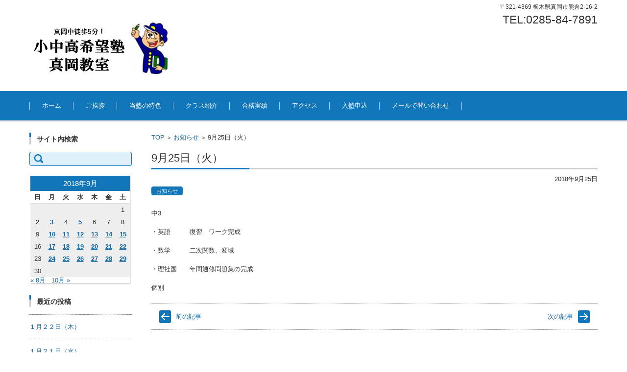

--- FILE ---
content_type: text/html; charset=UTF-8
request_url: http://kibou-juku.com/2018/09/25/9%E6%9C%8825%E6%97%A5%EF%BC%88%E7%81%AB%EF%BC%89/
body_size: 45826
content:


<!DOCTYPE html>
<html lang="ja">
<head>

<meta charset="UTF-8" />
<meta name="viewport" content="width=device-width" />

<link rel="pingback" href="http://kibou-juku.com/xmlrpc.php" />

<title>9月25日（火） &#8211; 小中高「希望塾」真岡教室 &#8212;真岡中より徒歩5分！</title>
<meta name='robots' content='max-image-preview:large' />
<link rel="alternate" type="application/rss+xml" title="小中高「希望塾」真岡教室 ---真岡中より徒歩5分！ &raquo; フィード" href="http://kibou-juku.com/feed/" />
<link rel="alternate" type="application/rss+xml" title="小中高「希望塾」真岡教室 ---真岡中より徒歩5分！ &raquo; コメントフィード" href="http://kibou-juku.com/comments/feed/" />
<link rel="alternate" title="oEmbed (JSON)" type="application/json+oembed" href="http://kibou-juku.com/wp-json/oembed/1.0/embed?url=http%3A%2F%2Fkibou-juku.com%2F2018%2F09%2F25%2F9%25e6%259c%258825%25e6%2597%25a5%25ef%25bc%2588%25e7%2581%25ab%25ef%25bc%2589%2F" />
<link rel="alternate" title="oEmbed (XML)" type="text/xml+oembed" href="http://kibou-juku.com/wp-json/oembed/1.0/embed?url=http%3A%2F%2Fkibou-juku.com%2F2018%2F09%2F25%2F9%25e6%259c%258825%25e6%2597%25a5%25ef%25bc%2588%25e7%2581%25ab%25ef%25bc%2589%2F&#038;format=xml" />
<style id='wp-img-auto-sizes-contain-inline-css' type='text/css'>
img:is([sizes=auto i],[sizes^="auto," i]){contain-intrinsic-size:3000px 1500px}
/*# sourceURL=wp-img-auto-sizes-contain-inline-css */
</style>
<style id='wp-emoji-styles-inline-css' type='text/css'>

	img.wp-smiley, img.emoji {
		display: inline !important;
		border: none !important;
		box-shadow: none !important;
		height: 1em !important;
		width: 1em !important;
		margin: 0 0.07em !important;
		vertical-align: -0.1em !important;
		background: none !important;
		padding: 0 !important;
	}
/*# sourceURL=wp-emoji-styles-inline-css */
</style>
<style id='wp-block-library-inline-css' type='text/css'>
:root{--wp-block-synced-color:#7a00df;--wp-block-synced-color--rgb:122,0,223;--wp-bound-block-color:var(--wp-block-synced-color);--wp-editor-canvas-background:#ddd;--wp-admin-theme-color:#007cba;--wp-admin-theme-color--rgb:0,124,186;--wp-admin-theme-color-darker-10:#006ba1;--wp-admin-theme-color-darker-10--rgb:0,107,160.5;--wp-admin-theme-color-darker-20:#005a87;--wp-admin-theme-color-darker-20--rgb:0,90,135;--wp-admin-border-width-focus:2px}@media (min-resolution:192dpi){:root{--wp-admin-border-width-focus:1.5px}}.wp-element-button{cursor:pointer}:root .has-very-light-gray-background-color{background-color:#eee}:root .has-very-dark-gray-background-color{background-color:#313131}:root .has-very-light-gray-color{color:#eee}:root .has-very-dark-gray-color{color:#313131}:root .has-vivid-green-cyan-to-vivid-cyan-blue-gradient-background{background:linear-gradient(135deg,#00d084,#0693e3)}:root .has-purple-crush-gradient-background{background:linear-gradient(135deg,#34e2e4,#4721fb 50%,#ab1dfe)}:root .has-hazy-dawn-gradient-background{background:linear-gradient(135deg,#faaca8,#dad0ec)}:root .has-subdued-olive-gradient-background{background:linear-gradient(135deg,#fafae1,#67a671)}:root .has-atomic-cream-gradient-background{background:linear-gradient(135deg,#fdd79a,#004a59)}:root .has-nightshade-gradient-background{background:linear-gradient(135deg,#330968,#31cdcf)}:root .has-midnight-gradient-background{background:linear-gradient(135deg,#020381,#2874fc)}:root{--wp--preset--font-size--normal:16px;--wp--preset--font-size--huge:42px}.has-regular-font-size{font-size:1em}.has-larger-font-size{font-size:2.625em}.has-normal-font-size{font-size:var(--wp--preset--font-size--normal)}.has-huge-font-size{font-size:var(--wp--preset--font-size--huge)}.has-text-align-center{text-align:center}.has-text-align-left{text-align:left}.has-text-align-right{text-align:right}.has-fit-text{white-space:nowrap!important}#end-resizable-editor-section{display:none}.aligncenter{clear:both}.items-justified-left{justify-content:flex-start}.items-justified-center{justify-content:center}.items-justified-right{justify-content:flex-end}.items-justified-space-between{justify-content:space-between}.screen-reader-text{border:0;clip-path:inset(50%);height:1px;margin:-1px;overflow:hidden;padding:0;position:absolute;width:1px;word-wrap:normal!important}.screen-reader-text:focus{background-color:#ddd;clip-path:none;color:#444;display:block;font-size:1em;height:auto;left:5px;line-height:normal;padding:15px 23px 14px;text-decoration:none;top:5px;width:auto;z-index:100000}html :where(.has-border-color){border-style:solid}html :where([style*=border-top-color]){border-top-style:solid}html :where([style*=border-right-color]){border-right-style:solid}html :where([style*=border-bottom-color]){border-bottom-style:solid}html :where([style*=border-left-color]){border-left-style:solid}html :where([style*=border-width]){border-style:solid}html :where([style*=border-top-width]){border-top-style:solid}html :where([style*=border-right-width]){border-right-style:solid}html :where([style*=border-bottom-width]){border-bottom-style:solid}html :where([style*=border-left-width]){border-left-style:solid}html :where(img[class*=wp-image-]){height:auto;max-width:100%}:where(figure){margin:0 0 1em}html :where(.is-position-sticky){--wp-admin--admin-bar--position-offset:var(--wp-admin--admin-bar--height,0px)}@media screen and (max-width:600px){html :where(.is-position-sticky){--wp-admin--admin-bar--position-offset:0px}}

/*# sourceURL=wp-block-library-inline-css */
</style><style id='global-styles-inline-css' type='text/css'>
:root{--wp--preset--aspect-ratio--square: 1;--wp--preset--aspect-ratio--4-3: 4/3;--wp--preset--aspect-ratio--3-4: 3/4;--wp--preset--aspect-ratio--3-2: 3/2;--wp--preset--aspect-ratio--2-3: 2/3;--wp--preset--aspect-ratio--16-9: 16/9;--wp--preset--aspect-ratio--9-16: 9/16;--wp--preset--color--black: #000000;--wp--preset--color--cyan-bluish-gray: #abb8c3;--wp--preset--color--white: #ffffff;--wp--preset--color--pale-pink: #f78da7;--wp--preset--color--vivid-red: #cf2e2e;--wp--preset--color--luminous-vivid-orange: #ff6900;--wp--preset--color--luminous-vivid-amber: #fcb900;--wp--preset--color--light-green-cyan: #7bdcb5;--wp--preset--color--vivid-green-cyan: #00d084;--wp--preset--color--pale-cyan-blue: #8ed1fc;--wp--preset--color--vivid-cyan-blue: #0693e3;--wp--preset--color--vivid-purple: #9b51e0;--wp--preset--gradient--vivid-cyan-blue-to-vivid-purple: linear-gradient(135deg,rgb(6,147,227) 0%,rgb(155,81,224) 100%);--wp--preset--gradient--light-green-cyan-to-vivid-green-cyan: linear-gradient(135deg,rgb(122,220,180) 0%,rgb(0,208,130) 100%);--wp--preset--gradient--luminous-vivid-amber-to-luminous-vivid-orange: linear-gradient(135deg,rgb(252,185,0) 0%,rgb(255,105,0) 100%);--wp--preset--gradient--luminous-vivid-orange-to-vivid-red: linear-gradient(135deg,rgb(255,105,0) 0%,rgb(207,46,46) 100%);--wp--preset--gradient--very-light-gray-to-cyan-bluish-gray: linear-gradient(135deg,rgb(238,238,238) 0%,rgb(169,184,195) 100%);--wp--preset--gradient--cool-to-warm-spectrum: linear-gradient(135deg,rgb(74,234,220) 0%,rgb(151,120,209) 20%,rgb(207,42,186) 40%,rgb(238,44,130) 60%,rgb(251,105,98) 80%,rgb(254,248,76) 100%);--wp--preset--gradient--blush-light-purple: linear-gradient(135deg,rgb(255,206,236) 0%,rgb(152,150,240) 100%);--wp--preset--gradient--blush-bordeaux: linear-gradient(135deg,rgb(254,205,165) 0%,rgb(254,45,45) 50%,rgb(107,0,62) 100%);--wp--preset--gradient--luminous-dusk: linear-gradient(135deg,rgb(255,203,112) 0%,rgb(199,81,192) 50%,rgb(65,88,208) 100%);--wp--preset--gradient--pale-ocean: linear-gradient(135deg,rgb(255,245,203) 0%,rgb(182,227,212) 50%,rgb(51,167,181) 100%);--wp--preset--gradient--electric-grass: linear-gradient(135deg,rgb(202,248,128) 0%,rgb(113,206,126) 100%);--wp--preset--gradient--midnight: linear-gradient(135deg,rgb(2,3,129) 0%,rgb(40,116,252) 100%);--wp--preset--font-size--small: 13px;--wp--preset--font-size--medium: 20px;--wp--preset--font-size--large: 36px;--wp--preset--font-size--x-large: 42px;--wp--preset--spacing--20: 0.44rem;--wp--preset--spacing--30: 0.67rem;--wp--preset--spacing--40: 1rem;--wp--preset--spacing--50: 1.5rem;--wp--preset--spacing--60: 2.25rem;--wp--preset--spacing--70: 3.38rem;--wp--preset--spacing--80: 5.06rem;--wp--preset--shadow--natural: 6px 6px 9px rgba(0, 0, 0, 0.2);--wp--preset--shadow--deep: 12px 12px 50px rgba(0, 0, 0, 0.4);--wp--preset--shadow--sharp: 6px 6px 0px rgba(0, 0, 0, 0.2);--wp--preset--shadow--outlined: 6px 6px 0px -3px rgb(255, 255, 255), 6px 6px rgb(0, 0, 0);--wp--preset--shadow--crisp: 6px 6px 0px rgb(0, 0, 0);}:where(.is-layout-flex){gap: 0.5em;}:where(.is-layout-grid){gap: 0.5em;}body .is-layout-flex{display: flex;}.is-layout-flex{flex-wrap: wrap;align-items: center;}.is-layout-flex > :is(*, div){margin: 0;}body .is-layout-grid{display: grid;}.is-layout-grid > :is(*, div){margin: 0;}:where(.wp-block-columns.is-layout-flex){gap: 2em;}:where(.wp-block-columns.is-layout-grid){gap: 2em;}:where(.wp-block-post-template.is-layout-flex){gap: 1.25em;}:where(.wp-block-post-template.is-layout-grid){gap: 1.25em;}.has-black-color{color: var(--wp--preset--color--black) !important;}.has-cyan-bluish-gray-color{color: var(--wp--preset--color--cyan-bluish-gray) !important;}.has-white-color{color: var(--wp--preset--color--white) !important;}.has-pale-pink-color{color: var(--wp--preset--color--pale-pink) !important;}.has-vivid-red-color{color: var(--wp--preset--color--vivid-red) !important;}.has-luminous-vivid-orange-color{color: var(--wp--preset--color--luminous-vivid-orange) !important;}.has-luminous-vivid-amber-color{color: var(--wp--preset--color--luminous-vivid-amber) !important;}.has-light-green-cyan-color{color: var(--wp--preset--color--light-green-cyan) !important;}.has-vivid-green-cyan-color{color: var(--wp--preset--color--vivid-green-cyan) !important;}.has-pale-cyan-blue-color{color: var(--wp--preset--color--pale-cyan-blue) !important;}.has-vivid-cyan-blue-color{color: var(--wp--preset--color--vivid-cyan-blue) !important;}.has-vivid-purple-color{color: var(--wp--preset--color--vivid-purple) !important;}.has-black-background-color{background-color: var(--wp--preset--color--black) !important;}.has-cyan-bluish-gray-background-color{background-color: var(--wp--preset--color--cyan-bluish-gray) !important;}.has-white-background-color{background-color: var(--wp--preset--color--white) !important;}.has-pale-pink-background-color{background-color: var(--wp--preset--color--pale-pink) !important;}.has-vivid-red-background-color{background-color: var(--wp--preset--color--vivid-red) !important;}.has-luminous-vivid-orange-background-color{background-color: var(--wp--preset--color--luminous-vivid-orange) !important;}.has-luminous-vivid-amber-background-color{background-color: var(--wp--preset--color--luminous-vivid-amber) !important;}.has-light-green-cyan-background-color{background-color: var(--wp--preset--color--light-green-cyan) !important;}.has-vivid-green-cyan-background-color{background-color: var(--wp--preset--color--vivid-green-cyan) !important;}.has-pale-cyan-blue-background-color{background-color: var(--wp--preset--color--pale-cyan-blue) !important;}.has-vivid-cyan-blue-background-color{background-color: var(--wp--preset--color--vivid-cyan-blue) !important;}.has-vivid-purple-background-color{background-color: var(--wp--preset--color--vivid-purple) !important;}.has-black-border-color{border-color: var(--wp--preset--color--black) !important;}.has-cyan-bluish-gray-border-color{border-color: var(--wp--preset--color--cyan-bluish-gray) !important;}.has-white-border-color{border-color: var(--wp--preset--color--white) !important;}.has-pale-pink-border-color{border-color: var(--wp--preset--color--pale-pink) !important;}.has-vivid-red-border-color{border-color: var(--wp--preset--color--vivid-red) !important;}.has-luminous-vivid-orange-border-color{border-color: var(--wp--preset--color--luminous-vivid-orange) !important;}.has-luminous-vivid-amber-border-color{border-color: var(--wp--preset--color--luminous-vivid-amber) !important;}.has-light-green-cyan-border-color{border-color: var(--wp--preset--color--light-green-cyan) !important;}.has-vivid-green-cyan-border-color{border-color: var(--wp--preset--color--vivid-green-cyan) !important;}.has-pale-cyan-blue-border-color{border-color: var(--wp--preset--color--pale-cyan-blue) !important;}.has-vivid-cyan-blue-border-color{border-color: var(--wp--preset--color--vivid-cyan-blue) !important;}.has-vivid-purple-border-color{border-color: var(--wp--preset--color--vivid-purple) !important;}.has-vivid-cyan-blue-to-vivid-purple-gradient-background{background: var(--wp--preset--gradient--vivid-cyan-blue-to-vivid-purple) !important;}.has-light-green-cyan-to-vivid-green-cyan-gradient-background{background: var(--wp--preset--gradient--light-green-cyan-to-vivid-green-cyan) !important;}.has-luminous-vivid-amber-to-luminous-vivid-orange-gradient-background{background: var(--wp--preset--gradient--luminous-vivid-amber-to-luminous-vivid-orange) !important;}.has-luminous-vivid-orange-to-vivid-red-gradient-background{background: var(--wp--preset--gradient--luminous-vivid-orange-to-vivid-red) !important;}.has-very-light-gray-to-cyan-bluish-gray-gradient-background{background: var(--wp--preset--gradient--very-light-gray-to-cyan-bluish-gray) !important;}.has-cool-to-warm-spectrum-gradient-background{background: var(--wp--preset--gradient--cool-to-warm-spectrum) !important;}.has-blush-light-purple-gradient-background{background: var(--wp--preset--gradient--blush-light-purple) !important;}.has-blush-bordeaux-gradient-background{background: var(--wp--preset--gradient--blush-bordeaux) !important;}.has-luminous-dusk-gradient-background{background: var(--wp--preset--gradient--luminous-dusk) !important;}.has-pale-ocean-gradient-background{background: var(--wp--preset--gradient--pale-ocean) !important;}.has-electric-grass-gradient-background{background: var(--wp--preset--gradient--electric-grass) !important;}.has-midnight-gradient-background{background: var(--wp--preset--gradient--midnight) !important;}.has-small-font-size{font-size: var(--wp--preset--font-size--small) !important;}.has-medium-font-size{font-size: var(--wp--preset--font-size--medium) !important;}.has-large-font-size{font-size: var(--wp--preset--font-size--large) !important;}.has-x-large-font-size{font-size: var(--wp--preset--font-size--x-large) !important;}
/*# sourceURL=global-styles-inline-css */
</style>

<style id='classic-theme-styles-inline-css' type='text/css'>
/*! This file is auto-generated */
.wp-block-button__link{color:#fff;background-color:#32373c;border-radius:9999px;box-shadow:none;text-decoration:none;padding:calc(.667em + 2px) calc(1.333em + 2px);font-size:1.125em}.wp-block-file__button{background:#32373c;color:#fff;text-decoration:none}
/*# sourceURL=/wp-includes/css/classic-themes.min.css */
</style>
<link rel='stylesheet' id='contact-form-7-css' href='http://kibou-juku.com/wp-content/plugins/contact-form-7/includes/css/styles.css?ver=6.1.4' type='text/css' media='all' />
<link rel='stylesheet' id='fsvbasic-style-css' href='http://kibou-juku.com/wp-content/themes/fsv-basic-corporate-blue/style.css?ver=6.9' type='text/css' media='all' />
<link rel='stylesheet' id='jquery-mmenu-styles-css' href='http://kibou-juku.com/wp-content/themes/fsv-basic-corporate-blue/css/jquery.mmenu.css?ver=6.9' type='text/css' media='all' />
<link rel='stylesheet' id='jquery-bxslider-styles-css' href='http://kibou-juku.com/wp-content/themes/fsv-basic-corporate-blue/css/jquery.bxslider.css?ver=6.9' type='text/css' media='all' />
<link rel='stylesheet' id='fsvbasic-overwrite-css' href='http://kibou-juku.com/wp-content/themes/fsv-basic-corporate-blue/css/overwrite.css?ver=6.9' type='text/css' media='all' />
<script type="text/javascript" src="http://kibou-juku.com/wp-includes/js/jquery/jquery.min.js?ver=3.7.1" id="jquery-core-js"></script>
<script type="text/javascript" src="http://kibou-juku.com/wp-includes/js/jquery/jquery-migrate.min.js?ver=3.4.1" id="jquery-migrate-js"></script>
<script type="text/javascript" src="http://kibou-juku.com/wp-content/themes/fsv-basic-corporate-blue/js/jquery.mmenu.min.js?ver=1" id="jquery-mmenu-js"></script>
<script type="text/javascript" src="http://kibou-juku.com/wp-content/themes/fsv-basic-corporate-blue/js/jquery.bxslider.min.js?ver=1" id="jquery-bxslider-js"></script>
<script type="text/javascript" src="http://kibou-juku.com/wp-content/themes/fsv-basic-corporate-blue/js/responsive.js?ver=1" id="jquery-responsive-js"></script>
<link rel="https://api.w.org/" href="http://kibou-juku.com/wp-json/" /><link rel="alternate" title="JSON" type="application/json" href="http://kibou-juku.com/wp-json/wp/v2/posts/612" /><link rel="EditURI" type="application/rsd+xml" title="RSD" href="http://kibou-juku.com/xmlrpc.php?rsd" />
<meta name="generator" content="WordPress 6.9" />
<link rel="canonical" href="http://kibou-juku.com/2018/09/25/9%e6%9c%8825%e6%97%a5%ef%bc%88%e7%81%ab%ef%bc%89/" />
<link rel='shortlink' href='http://kibou-juku.com/?p=612' />
<link rel="icon" href="http://kibou-juku.com/wp-content/uploads/2018/02/cropped-nozomukun-32x32.png" sizes="32x32" />
<link rel="icon" href="http://kibou-juku.com/wp-content/uploads/2018/02/cropped-nozomukun-192x192.png" sizes="192x192" />
<link rel="apple-touch-icon" href="http://kibou-juku.com/wp-content/uploads/2018/02/cropped-nozomukun-180x180.png" />
<meta name="msapplication-TileImage" content="http://kibou-juku.com/wp-content/uploads/2018/02/cropped-nozomukun-270x270.png" />

</head>

<body class="wp-singular post-template-default single single-post postid-612 single-format-standard wp-theme-fsv-basic-corporate-blue column-2l custom-background-white">

<div id="page">

	<div id="masthead" class="site-header-area" role="banner">

		<div class="component-inner">

			<div id="header-menu-button" class="mmenu-load-button">

				<a href="#site-navigation"><img src="http://kibou-juku.com/wp-content/themes/fsv-basic-corporate-blue/images/icon_nav.png" width="32" height="28" alt="Navigation Menu"></a>

			</div>
			
			<div id="header-title-area" class="header-title-area">

			
				<h1 class="site-title-img"><a href="http://kibou-juku.com/" title="小中高「希望塾」真岡教室 ---真岡中より徒歩5分！" rel="home"><img src="http://kibou-juku.com/wp-content/uploads/2018/10/16b644d51d9196c8d6912f1cd86d32f3.jpg" alt="小中高「希望塾」真岡教室 ---真岡中より徒歩5分！" /></a></h1>

				
				<h2 class="site-description"></h2>

			</div><!-- #header-title-area -->

			<div id="header-widget-area"><p class="hw_text">〒321-4369 栃木県真岡市熊倉2-16-2</p><p class="hw_text_large">TEL:0285-84-7891</p>
			</div><!-- #header-widget-area -->

		</div><!-- .component-inner -->

	</div><!-- #masthead -->

	<div id="header-nav-area" class="navigation-area">

		<div class="component-inner">

			<a class="assistive-text" href="#content" title="コンテンツに移動">コンテンツに移動</a>

			<nav id="site-navigation" class="main-navigation" role="navigation">

				<div class="menu"><ul id="menu-menu-1" class="menu"><li id="menu-item-3634" class="menu-item menu-item-type-custom menu-item-object-custom menu-item-home menu-item-3634"><a href="http://kibou-juku.com/">ホーム</a></li>
<li id="menu-item-3636" class="menu-item menu-item-type-post_type menu-item-object-page menu-item-3636"><a href="http://kibou-juku.com/statement/">ご挨拶</a></li>
<li id="menu-item-3637" class="menu-item menu-item-type-post_type menu-item-object-page menu-item-3637"><a href="http://kibou-juku.com/%e5%bd%93%e5%a1%be%e3%81%ae%e7%89%b9%e8%89%b2/">当塾の特色</a></li>
<li id="menu-item-3635" class="menu-item menu-item-type-post_type menu-item-object-page menu-item-3635"><a href="http://kibou-juku.com/class/">クラス紹介</a></li>
<li id="menu-item-3638" class="menu-item menu-item-type-post_type menu-item-object-page menu-item-3638"><a href="http://kibou-juku.com/achievement/">合格実績</a></li>
<li id="menu-item-3639" class="menu-item menu-item-type-post_type menu-item-object-page menu-item-3639"><a href="http://kibou-juku.com/map/">アクセス</a></li>
<li id="menu-item-3657" class="menu-item menu-item-type-post_type menu-item-object-page menu-item-3657"><a href="http://kibou-juku.com/formdl/">入塾申込</a></li>
<li id="menu-item-3640" class="menu-item menu-item-type-post_type menu-item-object-page menu-item-3640"><a href="http://kibou-juku.com/inquiry/">メールで問い合わせ</a></li>
</ul></div>
			</nav><!-- #site-navigation -->

		</div><!-- .component-inner -->

	</div><!-- #header-nav-area -->

	
	<div id="main" class="main-content-area">

		<div class="component-inner">

			<div id="wrapbox" class="main-content-wrap">

				<div id="primary" class="main-content-site" role="main">

					
<div id="breadcrumb" class="main-breadcrumb">

	<a href="http://kibou-juku.com/" title="小中高「希望塾」真岡教室 ---真岡中より徒歩5分！" rel="home">TOP</a>

	
		&nbsp;&gt;&nbsp;&nbsp;<a href="http://kibou-juku.com/category/notice/">お知らせ</a>

		&nbsp;&gt;&nbsp;&nbsp;<span class="currentpage">9月25日（火）</span>

	
</div><!-- #breadcrumb -->


					
					<article id="post-612" class="individual-post post-612 post type-post status-publish format-standard hentry category-notice">

						<header class="main-content-header">

							<h2 class="main-content-title">9月25日（火）</h2>

							<div class="entry-meta">

								<p class="meta-postdate"><a href="http://kibou-juku.com/2018/09/25/9%e6%9c%8825%e6%97%a5%ef%bc%88%e7%81%ab%ef%bc%89/" title="9:04 PM" rel="bookmark"><time class="entry-date" datetime="2018-09-25T21:04:01+09:00">2018年9月25日</time></a></p><ul class="post-categories">
	<li><a href="http://kibou-juku.com/category/notice/" rel="category tag">お知らせ</a></li></ul><span class="by-author"> by <span class="author vcard"><a class="url fn n" href="http://kibou-juku.com/author/shingo/" title="行澤 真悟 のすべての投稿を表示" rel="author">行澤 真悟</a></span>.</span><div class="clear"></div>
								
							</div><!-- .entry-meta -->

						</header><!-- .main-content-header -->

						<div class="entry-content">

							
							<p>中3</p>
<p>・英語　　　復習　ワーク完成</p>
<p>・数学　　　二次関数、変域</p>
<p>・理社国　　年間通修問題集の完成</p>
<p>個別</p>

							
						</div><!-- .entry-content -->

						<div class="clear"></div>

						<nav class="nav-single">

							<div class="nav-previous">

							
								<a href="http://kibou-juku.com/2018/09/24/9%e6%9c%8824%e6%97%a5%ef%bc%88%e6%9c%88%ef%bc%89/" rel="prev">前の記事</a>
							
							</div>

							<div class="nav-next">

							
								<a href="http://kibou-juku.com/2018/09/26/9%e6%9c%8826%e6%97%a5%ef%bc%88%e6%b0%b4%ef%bc%89/" rel="next">次の記事</a>
							
							</div>

						</nav><!-- .nav-single -->

					</article><!-- #post -->

					
					
				
				</div><!-- #primary -->

				
		<div id="secondary" class="sidebar-left">

		
		
			<aside id="search-2" class="widget widget_search"><h3 class="widget-title">サイト内検索</h3><form role="search" method="get" id="searchform" class="searchform" action="http://kibou-juku.com/">
				<div>
					<label class="screen-reader-text" for="s">検索:</label>
					<input type="text" value="" name="s" id="s" />
					<input type="submit" id="searchsubmit" value="検索" />
				</div>
			</form></aside><aside id="calendar-2" class="widget widget_calendar"><div id="calendar_wrap" class="calendar_wrap"><table id="wp-calendar" class="wp-calendar-table">
	<caption>2018年9月</caption>
	<thead>
	<tr>
		<th scope="col" aria-label="日曜日">日</th>
		<th scope="col" aria-label="月曜日">月</th>
		<th scope="col" aria-label="火曜日">火</th>
		<th scope="col" aria-label="水曜日">水</th>
		<th scope="col" aria-label="木曜日">木</th>
		<th scope="col" aria-label="金曜日">金</th>
		<th scope="col" aria-label="土曜日">土</th>
	</tr>
	</thead>
	<tbody>
	<tr>
		<td colspan="6" class="pad">&nbsp;</td><td>1</td>
	</tr>
	<tr>
		<td>2</td><td><a href="http://kibou-juku.com/2018/09/03/" aria-label="2018年9月3日 に投稿を公開">3</a></td><td>4</td><td><a href="http://kibou-juku.com/2018/09/05/" aria-label="2018年9月5日 に投稿を公開">5</a></td><td>6</td><td>7</td><td>8</td>
	</tr>
	<tr>
		<td>9</td><td><a href="http://kibou-juku.com/2018/09/10/" aria-label="2018年9月10日 に投稿を公開">10</a></td><td><a href="http://kibou-juku.com/2018/09/11/" aria-label="2018年9月11日 に投稿を公開">11</a></td><td><a href="http://kibou-juku.com/2018/09/12/" aria-label="2018年9月12日 に投稿を公開">12</a></td><td><a href="http://kibou-juku.com/2018/09/13/" aria-label="2018年9月13日 に投稿を公開">13</a></td><td><a href="http://kibou-juku.com/2018/09/14/" aria-label="2018年9月14日 に投稿を公開">14</a></td><td><a href="http://kibou-juku.com/2018/09/15/" aria-label="2018年9月15日 に投稿を公開">15</a></td>
	</tr>
	<tr>
		<td>16</td><td><a href="http://kibou-juku.com/2018/09/17/" aria-label="2018年9月17日 に投稿を公開">17</a></td><td><a href="http://kibou-juku.com/2018/09/18/" aria-label="2018年9月18日 に投稿を公開">18</a></td><td><a href="http://kibou-juku.com/2018/09/19/" aria-label="2018年9月19日 に投稿を公開">19</a></td><td><a href="http://kibou-juku.com/2018/09/20/" aria-label="2018年9月20日 に投稿を公開">20</a></td><td><a href="http://kibou-juku.com/2018/09/21/" aria-label="2018年9月21日 に投稿を公開">21</a></td><td><a href="http://kibou-juku.com/2018/09/22/" aria-label="2018年9月22日 に投稿を公開">22</a></td>
	</tr>
	<tr>
		<td>23</td><td><a href="http://kibou-juku.com/2018/09/24/" aria-label="2018年9月24日 に投稿を公開">24</a></td><td><a href="http://kibou-juku.com/2018/09/25/" aria-label="2018年9月25日 に投稿を公開">25</a></td><td><a href="http://kibou-juku.com/2018/09/26/" aria-label="2018年9月26日 に投稿を公開">26</a></td><td><a href="http://kibou-juku.com/2018/09/27/" aria-label="2018年9月27日 に投稿を公開">27</a></td><td><a href="http://kibou-juku.com/2018/09/28/" aria-label="2018年9月28日 に投稿を公開">28</a></td><td><a href="http://kibou-juku.com/2018/09/29/" aria-label="2018年9月29日 に投稿を公開">29</a></td>
	</tr>
	<tr>
		<td>30</td>
		<td class="pad" colspan="6">&nbsp;</td>
	</tr>
	</tbody>
	</table><nav aria-label="前と次の月" class="wp-calendar-nav">
		<span class="wp-calendar-nav-prev"><a href="http://kibou-juku.com/2018/08/">&laquo; 8月</a></span>
		<span class="pad">&nbsp;</span>
		<span class="wp-calendar-nav-next"><a href="http://kibou-juku.com/2018/10/">10月 &raquo;</a></span>
	</nav></div></aside><aside id="recent-posts-2" class="widget widget_recent_entries"><h3 class="widget-title">最近の投稿</h3>
		<ul>
					<li>
				<span class="post-title-date-off">				<a href="http://kibou-juku.com/2026/01/22/%ef%bc%91%e6%9c%88%ef%bc%92%ef%bc%92%e6%97%a5%ef%bc%88%e6%9c%a8%ef%bc%89/">１月２２日（木）</a></span>
			</li>
					<li>
				<span class="post-title-date-off">				<a href="http://kibou-juku.com/2026/01/21/%ef%bc%91%e6%9c%88%ef%bc%92%ef%bc%91%e6%97%a5%ef%bc%88%e6%b0%b4%ef%bc%89/">１月２１日（水）</a></span>
			</li>
					<li>
				<span class="post-title-date-off">				<a href="http://kibou-juku.com/2026/01/20/%ef%bc%91%e6%9c%88%ef%bc%92%ef%bc%90%e6%97%a5%ef%bc%88%e7%81%ab%ef%bc%89/">１月２０日（火）</a></span>
			</li>
					<li>
				<span class="post-title-date-off">				<a href="http://kibou-juku.com/2026/01/19/%ef%bc%91%e6%9c%88%ef%bc%91%ef%bc%99%e6%97%a5%ef%bc%88%e6%9c%88%ef%bc%89/">１月１９日（月）</a></span>
			</li>
					<li>
				<span class="post-title-date-off">				<a href="http://kibou-juku.com/2026/01/17/%ef%bc%91%e6%9c%88%ef%bc%91%ef%bc%97%e6%97%a5%ef%bc%88%e5%9c%9f%ef%bc%89/">１月１７日（土）</a></span>
			</li>
				</ul>
		</aside><aside id="archives-2" class="widget widget_archive"><h3 class="widget-title">過去のお知らせ</h3>		<label class="screen-reader-text" for="archives-dropdown-2">過去のお知らせ</label>
		<select id="archives-dropdown-2" name="archive-dropdown">
			
			<option value="">月を選択</option>
				<option value='http://kibou-juku.com/2026/01/'> 2026年1月 </option>
	<option value='http://kibou-juku.com/2025/12/'> 2025年12月 </option>
	<option value='http://kibou-juku.com/2025/11/'> 2025年11月 </option>
	<option value='http://kibou-juku.com/2025/10/'> 2025年10月 </option>
	<option value='http://kibou-juku.com/2025/09/'> 2025年9月 </option>
	<option value='http://kibou-juku.com/2025/08/'> 2025年8月 </option>
	<option value='http://kibou-juku.com/2025/07/'> 2025年7月 </option>
	<option value='http://kibou-juku.com/2025/06/'> 2025年6月 </option>
	<option value='http://kibou-juku.com/2025/05/'> 2025年5月 </option>
	<option value='http://kibou-juku.com/2025/04/'> 2025年4月 </option>
	<option value='http://kibou-juku.com/2025/03/'> 2025年3月 </option>
	<option value='http://kibou-juku.com/2025/02/'> 2025年2月 </option>
	<option value='http://kibou-juku.com/2025/01/'> 2025年1月 </option>
	<option value='http://kibou-juku.com/2024/12/'> 2024年12月 </option>
	<option value='http://kibou-juku.com/2024/11/'> 2024年11月 </option>
	<option value='http://kibou-juku.com/2024/10/'> 2024年10月 </option>
	<option value='http://kibou-juku.com/2024/09/'> 2024年9月 </option>
	<option value='http://kibou-juku.com/2024/08/'> 2024年8月 </option>
	<option value='http://kibou-juku.com/2024/07/'> 2024年7月 </option>
	<option value='http://kibou-juku.com/2024/06/'> 2024年6月 </option>
	<option value='http://kibou-juku.com/2024/05/'> 2024年5月 </option>
	<option value='http://kibou-juku.com/2024/04/'> 2024年4月 </option>
	<option value='http://kibou-juku.com/2024/03/'> 2024年3月 </option>
	<option value='http://kibou-juku.com/2024/02/'> 2024年2月 </option>
	<option value='http://kibou-juku.com/2024/01/'> 2024年1月 </option>
	<option value='http://kibou-juku.com/2023/12/'> 2023年12月 </option>
	<option value='http://kibou-juku.com/2023/11/'> 2023年11月 </option>
	<option value='http://kibou-juku.com/2023/10/'> 2023年10月 </option>
	<option value='http://kibou-juku.com/2023/09/'> 2023年9月 </option>
	<option value='http://kibou-juku.com/2023/08/'> 2023年8月 </option>
	<option value='http://kibou-juku.com/2023/07/'> 2023年7月 </option>
	<option value='http://kibou-juku.com/2023/06/'> 2023年6月 </option>
	<option value='http://kibou-juku.com/2023/05/'> 2023年5月 </option>
	<option value='http://kibou-juku.com/2023/04/'> 2023年4月 </option>
	<option value='http://kibou-juku.com/2023/03/'> 2023年3月 </option>
	<option value='http://kibou-juku.com/2023/02/'> 2023年2月 </option>
	<option value='http://kibou-juku.com/2023/01/'> 2023年1月 </option>
	<option value='http://kibou-juku.com/2022/12/'> 2022年12月 </option>
	<option value='http://kibou-juku.com/2022/11/'> 2022年11月 </option>
	<option value='http://kibou-juku.com/2022/10/'> 2022年10月 </option>
	<option value='http://kibou-juku.com/2022/09/'> 2022年9月 </option>
	<option value='http://kibou-juku.com/2022/08/'> 2022年8月 </option>
	<option value='http://kibou-juku.com/2022/07/'> 2022年7月 </option>
	<option value='http://kibou-juku.com/2022/06/'> 2022年6月 </option>
	<option value='http://kibou-juku.com/2022/05/'> 2022年5月 </option>
	<option value='http://kibou-juku.com/2022/04/'> 2022年4月 </option>
	<option value='http://kibou-juku.com/2022/03/'> 2022年3月 </option>
	<option value='http://kibou-juku.com/2022/02/'> 2022年2月 </option>
	<option value='http://kibou-juku.com/2022/01/'> 2022年1月 </option>
	<option value='http://kibou-juku.com/2021/12/'> 2021年12月 </option>
	<option value='http://kibou-juku.com/2021/11/'> 2021年11月 </option>
	<option value='http://kibou-juku.com/2021/10/'> 2021年10月 </option>
	<option value='http://kibou-juku.com/2021/09/'> 2021年9月 </option>
	<option value='http://kibou-juku.com/2021/08/'> 2021年8月 </option>
	<option value='http://kibou-juku.com/2021/07/'> 2021年7月 </option>
	<option value='http://kibou-juku.com/2021/06/'> 2021年6月 </option>
	<option value='http://kibou-juku.com/2021/05/'> 2021年5月 </option>
	<option value='http://kibou-juku.com/2021/04/'> 2021年4月 </option>
	<option value='http://kibou-juku.com/2021/03/'> 2021年3月 </option>
	<option value='http://kibou-juku.com/2021/02/'> 2021年2月 </option>
	<option value='http://kibou-juku.com/2021/01/'> 2021年1月 </option>
	<option value='http://kibou-juku.com/2020/12/'> 2020年12月 </option>
	<option value='http://kibou-juku.com/2020/11/'> 2020年11月 </option>
	<option value='http://kibou-juku.com/2020/10/'> 2020年10月 </option>
	<option value='http://kibou-juku.com/2020/09/'> 2020年9月 </option>
	<option value='http://kibou-juku.com/2020/08/'> 2020年8月 </option>
	<option value='http://kibou-juku.com/2020/07/'> 2020年7月 </option>
	<option value='http://kibou-juku.com/2020/06/'> 2020年6月 </option>
	<option value='http://kibou-juku.com/2020/05/'> 2020年5月 </option>
	<option value='http://kibou-juku.com/2020/04/'> 2020年4月 </option>
	<option value='http://kibou-juku.com/2020/03/'> 2020年3月 </option>
	<option value='http://kibou-juku.com/2020/02/'> 2020年2月 </option>
	<option value='http://kibou-juku.com/2020/01/'> 2020年1月 </option>
	<option value='http://kibou-juku.com/2019/12/'> 2019年12月 </option>
	<option value='http://kibou-juku.com/2019/11/'> 2019年11月 </option>
	<option value='http://kibou-juku.com/2019/10/'> 2019年10月 </option>
	<option value='http://kibou-juku.com/2019/09/'> 2019年9月 </option>
	<option value='http://kibou-juku.com/2019/08/'> 2019年8月 </option>
	<option value='http://kibou-juku.com/2019/07/'> 2019年7月 </option>
	<option value='http://kibou-juku.com/2019/06/'> 2019年6月 </option>
	<option value='http://kibou-juku.com/2019/05/'> 2019年5月 </option>
	<option value='http://kibou-juku.com/2019/04/'> 2019年4月 </option>
	<option value='http://kibou-juku.com/2019/03/'> 2019年3月 </option>
	<option value='http://kibou-juku.com/2019/02/'> 2019年2月 </option>
	<option value='http://kibou-juku.com/2019/01/'> 2019年1月 </option>
	<option value='http://kibou-juku.com/2018/12/'> 2018年12月 </option>
	<option value='http://kibou-juku.com/2018/11/'> 2018年11月 </option>
	<option value='http://kibou-juku.com/2018/10/'> 2018年10月 </option>
	<option value='http://kibou-juku.com/2018/09/'> 2018年9月 </option>
	<option value='http://kibou-juku.com/2018/08/'> 2018年8月 </option>
	<option value='http://kibou-juku.com/2018/07/'> 2018年7月 </option>
	<option value='http://kibou-juku.com/2018/06/'> 2018年6月 </option>
	<option value='http://kibou-juku.com/2018/05/'> 2018年5月 </option>
	<option value='http://kibou-juku.com/2018/04/'> 2018年4月 </option>
	<option value='http://kibou-juku.com/2018/03/'> 2018年3月 </option>
	<option value='http://kibou-juku.com/2018/02/'> 2018年2月 </option>

		</select>

			<script type="text/javascript">
/* <![CDATA[ */

( ( dropdownId ) => {
	const dropdown = document.getElementById( dropdownId );
	function onSelectChange() {
		setTimeout( () => {
			if ( 'escape' === dropdown.dataset.lastkey ) {
				return;
			}
			if ( dropdown.value ) {
				document.location.href = dropdown.value;
			}
		}, 250 );
	}
	function onKeyUp( event ) {
		if ( 'Escape' === event.key ) {
			dropdown.dataset.lastkey = 'escape';
		} else {
			delete dropdown.dataset.lastkey;
		}
	}
	function onClick() {
		delete dropdown.dataset.lastkey;
	}
	dropdown.addEventListener( 'keyup', onKeyUp );
	dropdown.addEventListener( 'click', onClick );
	dropdown.addEventListener( 'change', onSelectChange );
})( "archives-dropdown-2" );

//# sourceURL=WP_Widget_Archives%3A%3Awidget
/* ]]> */
</script>
</aside><aside id="meta-2" class="widget widget_meta"><h3 class="widget-title">メタ情報</h3>
		<ul>
						<li><a href="http://kibou-juku.com/wp-login.php">ログイン</a></li>
			<li><a href="http://kibou-juku.com/feed/">投稿フィード</a></li>
			<li><a href="http://kibou-juku.com/comments/feed/">コメントフィード</a></li>

			<li><a href="https://ja.wordpress.org/">WordPress.org</a></li>
		</ul>

		</aside>
		
		</div><!-- #secondary -->


			</div>

			
		</div>

	</div><!-- #main -->


	<div id="sub" class="footer-widget-area" role="complementary">

		<div class="component-inner">

			<div id="footer-widget-area-1" class="widget-area">

				
				<aside class="widget widget_categories">

					<h3 class="widget-title">カテゴリー一覧</h3>

					<ul>

							<li class="cat-item cat-item-2"><a href="http://kibou-juku.com/category/inquiry/">お問い合わせ</a>
</li>
	<li class="cat-item cat-item-7"><a href="http://kibou-juku.com/category/notice/">お知らせ</a>
</li>

					</ul>

				</aside>

				
			</div><!-- #footer-widget-area-1 -->

			<div id="footer-widget-area-2" class="widget-area">

				
				<aside class="widget widget_pages">

					<h3 class="widget-title">ページ一覧</h3>

					<ul>

						<li class="page_item page-item-3631"><a href="http://kibou-juku.com/class/">クラス紹介</a></li>
<li class="page_item page-item-3626"><a href="http://kibou-juku.com/statement/">ご挨拶</a></li>
<li class="page_item page-item-3654"><a href="http://kibou-juku.com/formdl/">入塾申込</a></li>
<li class="page_item page-item-697"><a href="http://kibou-juku.com/%e5%bd%93%e5%a1%be%e3%81%ae%e7%89%b9%e8%89%b2/">当塾の特色</a></li>
<li class="page_item page-item-51"><a href="http://kibou-juku.com/achievement/">合格実績</a></li>
<li class="page_item page-item-56"><a href="http://kibou-juku.com/map/">アクセス</a></li>
<li class="page_item page-item-26"><a href="http://kibou-juku.com/inquiry/">メールで問い合わせ</a></li>

					</ul>

				</aside>

				
			</div><!-- #footer-widget-area-2 -->

			<div id="footer-widget-area-3" class="widget-area">

				
				<aside class="widget widget_recent_entries">

					<h3 class="widget-title">最近の投稿</h3>

					
					<ul>

						
						<li><span class="post-date">2026年1月22日</span><a href="http://kibou-juku.com/2026/01/22/%ef%bc%91%e6%9c%88%ef%bc%92%ef%bc%92%e6%97%a5%ef%bc%88%e6%9c%a8%ef%bc%89/">１月２２日（木）</a></li>

						
						<li><span class="post-date">2026年1月21日</span><a href="http://kibou-juku.com/2026/01/21/%ef%bc%91%e6%9c%88%ef%bc%92%ef%bc%91%e6%97%a5%ef%bc%88%e6%b0%b4%ef%bc%89/">１月２１日（水）</a></li>

						
						<li><span class="post-date">2026年1月20日</span><a href="http://kibou-juku.com/2026/01/20/%ef%bc%91%e6%9c%88%ef%bc%92%ef%bc%90%e6%97%a5%ef%bc%88%e7%81%ab%ef%bc%89/">１月２０日（火）</a></li>

						
						<li><span class="post-date">2026年1月19日</span><a href="http://kibou-juku.com/2026/01/19/%ef%bc%91%e6%9c%88%ef%bc%91%ef%bc%99%e6%97%a5%ef%bc%88%e6%9c%88%ef%bc%89/">１月１９日（月）</a></li>

						
						<li><span class="post-date">2026年1月17日</span><a href="http://kibou-juku.com/2026/01/17/%ef%bc%91%e6%9c%88%ef%bc%91%ef%bc%97%e6%97%a5%ef%bc%88%e5%9c%9f%ef%bc%89/">１月１７日（土）</a></li>

						
					</ul>

					
				</aside>

				
			</div><!-- #footer-widget-area-3 -->

		</div><!-- .component-inner -->

		<div class="clear"></div>

	</div><!-- #secondary -->


	<div id="main-footer" class="footer-copy-area" role="contentinfo">

		<div class="component-inner">

			<p class="footer-copy">©2018 真岡市学習塾「希望塾」</p>

		</div><!-- .component-inner -->

	</div><!-- #colophon -->

</div><!-- #page -->

<script type="speculationrules">
{"prefetch":[{"source":"document","where":{"and":[{"href_matches":"/*"},{"not":{"href_matches":["/wp-*.php","/wp-admin/*","/wp-content/uploads/*","/wp-content/*","/wp-content/plugins/*","/wp-content/themes/fsv-basic-corporate-blue/*","/*\\?(.+)"]}},{"not":{"selector_matches":"a[rel~=\"nofollow\"]"}},{"not":{"selector_matches":".no-prefetch, .no-prefetch a"}}]},"eagerness":"conservative"}]}
</script>
<script type="text/javascript" src="http://kibou-juku.com/wp-includes/js/dist/hooks.min.js?ver=dd5603f07f9220ed27f1" id="wp-hooks-js"></script>
<script type="text/javascript" src="http://kibou-juku.com/wp-includes/js/dist/i18n.min.js?ver=c26c3dc7bed366793375" id="wp-i18n-js"></script>
<script type="text/javascript" id="wp-i18n-js-after">
/* <![CDATA[ */
wp.i18n.setLocaleData( { 'text direction\u0004ltr': [ 'ltr' ] } );
//# sourceURL=wp-i18n-js-after
/* ]]> */
</script>
<script type="text/javascript" src="http://kibou-juku.com/wp-content/plugins/contact-form-7/includes/swv/js/index.js?ver=6.1.4" id="swv-js"></script>
<script type="text/javascript" id="contact-form-7-js-translations">
/* <![CDATA[ */
( function( domain, translations ) {
	var localeData = translations.locale_data[ domain ] || translations.locale_data.messages;
	localeData[""].domain = domain;
	wp.i18n.setLocaleData( localeData, domain );
} )( "contact-form-7", {"translation-revision-date":"2025-11-30 08:12:23+0000","generator":"GlotPress\/4.0.3","domain":"messages","locale_data":{"messages":{"":{"domain":"messages","plural-forms":"nplurals=1; plural=0;","lang":"ja_JP"},"This contact form is placed in the wrong place.":["\u3053\u306e\u30b3\u30f3\u30bf\u30af\u30c8\u30d5\u30a9\u30fc\u30e0\u306f\u9593\u9055\u3063\u305f\u4f4d\u7f6e\u306b\u7f6e\u304b\u308c\u3066\u3044\u307e\u3059\u3002"],"Error:":["\u30a8\u30e9\u30fc:"]}},"comment":{"reference":"includes\/js\/index.js"}} );
//# sourceURL=contact-form-7-js-translations
/* ]]> */
</script>
<script type="text/javascript" id="contact-form-7-js-before">
/* <![CDATA[ */
var wpcf7 = {
    "api": {
        "root": "http:\/\/kibou-juku.com\/wp-json\/",
        "namespace": "contact-form-7\/v1"
    }
};
//# sourceURL=contact-form-7-js-before
/* ]]> */
</script>
<script type="text/javascript" src="http://kibou-juku.com/wp-content/plugins/contact-form-7/includes/js/index.js?ver=6.1.4" id="contact-form-7-js"></script>
<script id="wp-emoji-settings" type="application/json">
{"baseUrl":"https://s.w.org/images/core/emoji/17.0.2/72x72/","ext":".png","svgUrl":"https://s.w.org/images/core/emoji/17.0.2/svg/","svgExt":".svg","source":{"concatemoji":"http://kibou-juku.com/wp-includes/js/wp-emoji-release.min.js?ver=6.9"}}
</script>
<script type="module">
/* <![CDATA[ */
/*! This file is auto-generated */
const a=JSON.parse(document.getElementById("wp-emoji-settings").textContent),o=(window._wpemojiSettings=a,"wpEmojiSettingsSupports"),s=["flag","emoji"];function i(e){try{var t={supportTests:e,timestamp:(new Date).valueOf()};sessionStorage.setItem(o,JSON.stringify(t))}catch(e){}}function c(e,t,n){e.clearRect(0,0,e.canvas.width,e.canvas.height),e.fillText(t,0,0);t=new Uint32Array(e.getImageData(0,0,e.canvas.width,e.canvas.height).data);e.clearRect(0,0,e.canvas.width,e.canvas.height),e.fillText(n,0,0);const a=new Uint32Array(e.getImageData(0,0,e.canvas.width,e.canvas.height).data);return t.every((e,t)=>e===a[t])}function p(e,t){e.clearRect(0,0,e.canvas.width,e.canvas.height),e.fillText(t,0,0);var n=e.getImageData(16,16,1,1);for(let e=0;e<n.data.length;e++)if(0!==n.data[e])return!1;return!0}function u(e,t,n,a){switch(t){case"flag":return n(e,"\ud83c\udff3\ufe0f\u200d\u26a7\ufe0f","\ud83c\udff3\ufe0f\u200b\u26a7\ufe0f")?!1:!n(e,"\ud83c\udde8\ud83c\uddf6","\ud83c\udde8\u200b\ud83c\uddf6")&&!n(e,"\ud83c\udff4\udb40\udc67\udb40\udc62\udb40\udc65\udb40\udc6e\udb40\udc67\udb40\udc7f","\ud83c\udff4\u200b\udb40\udc67\u200b\udb40\udc62\u200b\udb40\udc65\u200b\udb40\udc6e\u200b\udb40\udc67\u200b\udb40\udc7f");case"emoji":return!a(e,"\ud83e\u1fac8")}return!1}function f(e,t,n,a){let r;const o=(r="undefined"!=typeof WorkerGlobalScope&&self instanceof WorkerGlobalScope?new OffscreenCanvas(300,150):document.createElement("canvas")).getContext("2d",{willReadFrequently:!0}),s=(o.textBaseline="top",o.font="600 32px Arial",{});return e.forEach(e=>{s[e]=t(o,e,n,a)}),s}function r(e){var t=document.createElement("script");t.src=e,t.defer=!0,document.head.appendChild(t)}a.supports={everything:!0,everythingExceptFlag:!0},new Promise(t=>{let n=function(){try{var e=JSON.parse(sessionStorage.getItem(o));if("object"==typeof e&&"number"==typeof e.timestamp&&(new Date).valueOf()<e.timestamp+604800&&"object"==typeof e.supportTests)return e.supportTests}catch(e){}return null}();if(!n){if("undefined"!=typeof Worker&&"undefined"!=typeof OffscreenCanvas&&"undefined"!=typeof URL&&URL.createObjectURL&&"undefined"!=typeof Blob)try{var e="postMessage("+f.toString()+"("+[JSON.stringify(s),u.toString(),c.toString(),p.toString()].join(",")+"));",a=new Blob([e],{type:"text/javascript"});const r=new Worker(URL.createObjectURL(a),{name:"wpTestEmojiSupports"});return void(r.onmessage=e=>{i(n=e.data),r.terminate(),t(n)})}catch(e){}i(n=f(s,u,c,p))}t(n)}).then(e=>{for(const n in e)a.supports[n]=e[n],a.supports.everything=a.supports.everything&&a.supports[n],"flag"!==n&&(a.supports.everythingExceptFlag=a.supports.everythingExceptFlag&&a.supports[n]);var t;a.supports.everythingExceptFlag=a.supports.everythingExceptFlag&&!a.supports.flag,a.supports.everything||((t=a.source||{}).concatemoji?r(t.concatemoji):t.wpemoji&&t.twemoji&&(r(t.twemoji),r(t.wpemoji)))});
//# sourceURL=http://kibou-juku.com/wp-includes/js/wp-emoji-loader.min.js
/* ]]> */
</script>

</body>
</html>
